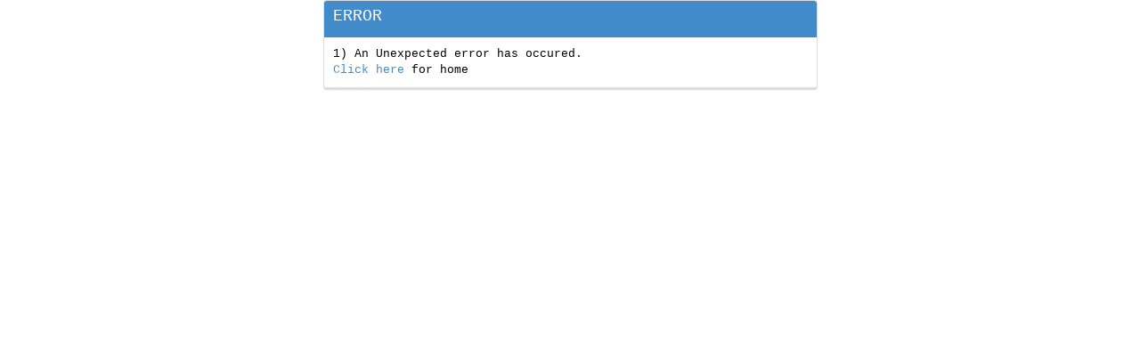

--- FILE ---
content_type: text/html;charset=UTF-8
request_url: https://unifiedportal-emp.epfindia.gov.in/epfo/error.jsp
body_size: 1851
content:
<!DOCTYPE html> 
<html lang="en">
    <head>
        <meta charset="utf-8">
        <meta http-equiv="X-UA-Compatible" content="IE=edge">
        <meta name="viewport" content="width=device-width, initial-scale=1">
        
        <title>ERROR</title>
        
           
           
        

        <link nonce="VJffYbCnsvr1ADyN" rel="stylesheet" href="https://unifiedportal-emp.epfindia.gov.in/epfo/bower_components/jquery-ui/themes/cupertino/jquery-ui.min.css">
        <link nonce="VJffYbCnsvr1ADyN" href="https://unifiedportal-emp.epfindia.gov.in/epfo/bower_components/bootstrap/dist/css/bootstrap.min.css" rel="stylesheet">
        <link nonce="VJffYbCnsvr1ADyN" href="https://unifiedportal-emp.epfindia.gov.in/epfo/bower_components/font-awesome/css/font-awesome.min.css" rel="stylesheet">    
        <link nonce="VJffYbCnsvr1ADyN" href="https://unifiedportal-emp.epfindia.gov.in/epfo/styles/blue-theme.css" rel="stylesheet">   
        <link nonce="VJffYbCnsvr1ADyN" href="https://unifiedportal-emp.epfindia.gov.in/epfo/styles/olre/default.css" rel="stylesheet">
    </head>
    <body class="olre-body">  
        
        <div class="container">
            <div class="row">
                <div class="col-sm-offset-3  col-sm-6 col-md-offset-3  col-md-6 col-lg-offset-3  col-lg-6">
                    <div class="panel panel-primary ">
                        <div class="panel-heading">
                            <h4 class="">ERROR</h4>
                        </div>
                        <div class="panel-body">
                            1) An Unexpected error has occured. <br> 
                            <a href="https://unifiedportal-emp.epfindia.gov.in/epfo/">Click here</a> for home
                        </div>
                    </div>
                </div>
            </div>
        </div>
    </body>
</html>


--- FILE ---
content_type: text/css
request_url: https://unifiedportal-emp.epfindia.gov.in/epfo/styles/blue-theme.css
body_size: 31419
content:
.animate-repeat {
  line-height: 40px;
  list-style: none;
  box-sizing: border-box;
}

.animate-repeat.ng-move,
.animate-repeat.ng-enter,
.animate-repeat.ng-leave {
  -webkit-transition: all linear 0.5s;
          transition: all linear 0.5s;
}

.animate-repeat.ng-leave.ng-leave-active,
.animate-repeat.ng-move,
.animate-repeat.ng-enter {
  max-height: 0;
  opacity: 0;
}

.animate-repeat.ng-leave,
.animate-repeat.ng-move.ng-move-active,
.animate-repeat.ng-enter.ng-enter-active {
  max-height: 40px;
  opacity: 1;
}

.animate-show {
  opacity: 1;
  -webkit-transition: all linear 0.5s;
     -moz-transition: all linear 0.5s;
      -ms-transition: all linear 0.5s;
       -o-transition: all linear 0.5s;
}

.animate-show.ng-hide-remove,
.animate-show.ng-hide-add.ng-hide-add-active {
  display: block !important;
}

.animate-show.ng-hide {
  opacity: 0;
}

.fadein,
.fadeout {
  -webkit-transition: all cubic-bezier(0.25, 0.46, 0.45, 0.94) 1.5s;
     -moz-transition: all cubic-bezier(0.25, 0.46, 0.45, 0.94) 1.5s;
       -o-transition: all cubic-bezier(0.25, 0.46, 0.45, 0.94) 1.5s;
          transition: all cubic-bezier(0.25, 0.46, 0.45, 0.94) 1.5s;
}

.fadein.ng-hide-remove,
.fadeout.ng-hide-add.ng-hide-add-active {
  display: block !important;
  opacity: 0;
}

.fadeout.ng-hide-add,
.fadein.ng-hide-remove.ng-hide-remove-active {
  display: block !important;
  opacity: 1;
}

/* when hiding the thing */

.my-anim.ng-hide-add {
  -webkit-animation: 0.5s lightSpeedOut ease;
          animation: 0.5s lightSpeedOut ease;
}

/* when showing the thing */

.my-anim.ng-hide-remove {
  -webkit-animation: 0.5s flipInX ease;
          animation: 0.5s flipInX ease;
}

/* ANIMATIONS (FROM ANIMATE.CSS) */

/* flip in */

@-webkit-keyframes flipInX {
  0% {
    opacity: 0;
    -webkit-transform: perspective(400px) rotate3d(1, 0, 0, 90deg);
            transform: perspective(400px) rotate3d(1, 0, 0, 90deg);
    -webkit-transition-timing-function: ease-in;
            transition-timing-function: ease-in;
  }
  40% {
    -webkit-transform: perspective(400px) rotate3d(1, 0, 0, -20deg);
            transform: perspective(400px) rotate3d(1, 0, 0, -20deg);
    -webkit-transition-timing-function: ease-in;
            transition-timing-function: ease-in;
  }
  60% {
    opacity: 1;
    -webkit-transform: perspective(400px) rotate3d(1, 0, 0, 10deg);
            transform: perspective(400px) rotate3d(1, 0, 0, 10deg);
  }
  80% {
    -webkit-transform: perspective(400px) rotate3d(1, 0, 0, -5deg);
            transform: perspective(400px) rotate3d(1, 0, 0, -5deg);
  }
  100% {
    -webkit-transform: perspective(400px);
            transform: perspective(400px);
  }
}

@keyframes flipInX {
  0% {
    opacity: 0;
    -webkit-transform: perspective(400px) rotate3d(1, 0, 0, 90deg);
        -ms-transform: perspective(400px) rotate3d(1, 0, 0, 90deg);
            transform: perspective(400px) rotate3d(1, 0, 0, 90deg);
    -webkit-transition-timing-function: ease-in;
            transition-timing-function: ease-in;
  }
  40% {
    -webkit-transform: perspective(400px) rotate3d(1, 0, 0, -20deg);
        -ms-transform: perspective(400px) rotate3d(1, 0, 0, -20deg);
            transform: perspective(400px) rotate3d(1, 0, 0, -20deg);
    -webkit-transition-timing-function: ease-in;
            transition-timing-function: ease-in;
  }
  60% {
    opacity: 1;
    -webkit-transform: perspective(400px) rotate3d(1, 0, 0, 10deg);
        -ms-transform: perspective(400px) rotate3d(1, 0, 0, 10deg);
            transform: perspective(400px) rotate3d(1, 0, 0, 10deg);
  }
  80% {
    -webkit-transform: perspective(400px) rotate3d(1, 0, 0, -5deg);
        -ms-transform: perspective(400px) rotate3d(1, 0, 0, -5deg);
            transform: perspective(400px) rotate3d(1, 0, 0, -5deg);
  }
  100% {
    -webkit-transform: perspective(400px);
        -ms-transform: perspective(400px);
            transform: perspective(400px);
  }
}

/* light speed out */

@-webkit-keyframes lightSpeedOut {
  0% {
    opacity: 1;
  }
  100% {
    opacity: 0;
    -webkit-transform: translate3d(100%, 0, 0) skewX(30deg);
            transform: translate3d(100%, 0, 0) skewX(30deg);
  }
}

@keyframes lightSpeedOut {
  0% {
    opacity: 1;
  }
  100% {
    opacity: 0;
    -webkit-transform: translate3d(100%, 0, 0) skewX(30deg);
        -ms-transform: translate3d(100%, 0, 0) skewX(30deg);
            transform: translate3d(100%, 0, 0) skewX(30deg);
  }
}

.base-mixin-link {
  color: #000000;
}

.base-mixin-link-no-decoration {
  color: #000000;
  text-decoration: none;
}

.base-mixin-link-no-decoration-hover {
  color: #438eb9;
  text-decoration: none;
  opacity: 1;
}

html {
  position: relative;
  height: auto;
  min-height: 100%;
}

body {
  padding: 0;
  margin-bottom: 35px;
  overflow-x: hidden;
  font-family: 'verdana', 'sans-serif', Menlo, Consolas, "Courier New", monospace;
  font-size: 13px;
  color: #000000;
  background-color: #ffffff;
}

/* title css starts */

.mis-header {
  position: fixed;
  z-index: 400;
  width: 100%;
}

.mis-title {
  height: 50px;
  padding-right: 5px;
  color: #3a87ad;
  background: -webkit-gradient(linear, left top, left bottom, from(#3599dd), to(#aed6f1));
  background: -webkit-linear-gradient(top, #3599dd, #aed6f1);
  background: -moz-linear-gradient(top, #3599dd, #aed6f1);
  background: -ms-linear-gradient(top, #3599dd, #aed6f1);
  background: -o-linear-gradient(top, #3599dd, #aed6f1);
  background-color: #3599dd;
}

.mis-title h3 {
  margin: 0;
}

/* title css ends here */

/*	Navbar css starts here*/

.navbar {
  margin-bottom: 0;
  min-height: 30px;
  margin-bottom: 0;
  background-color: #ffffff;
}

.navbar-brand {
  height: 30px;
}

.navbar .nav > li > a,
.navbar .navbar-header > a {
  padding: 5px;
  padding-right: 15px;
  font-size: 13px;
  font-weight: 300;
  color: #777777;
  border-right: 1px solid #e7e7e7;
}

.navbar .nav li a i {
  padding-right: 5px;
  color: #3599dd;
}

.navbar .nav li a i.fa-chevron-down {
  font-size: 10px;
}

.navbar .nav li a:hover {
  color: #ffffff;
  background-color: #3599dd;
  -webkit-transition: all 1.1s;
     -moz-transition: all  1.1s;
       -o-transition: all  1.1s;
          transition: all 1.1s;
}

ul.dropdown-menu li a:hover {
  padding-left: 28px;
}

.navbar .nav.vertical-nav li a:hover {
  padding-left: 13px;
}

.navbar .nav li a:hover i {
  color: #ffffff;
}

.navbar-default .navbar-nav > .active > a,
.navbar-default .navbar-nav > .active > a:hover,
.navbar-default .navbar-nav > .active > a:focus {
  color: #FFFFFF;
  background-color: #3599dd;
}

.navbar-default .navbar-nav > .active > a,
.navbar-default .navbar-nav > .active > a:hover,
.navbar-default .navbar-nav > .active > a i {
  color: #ffffff;
}

.navbar-default .navbar-nav > .open > a,
.navbar-default .navbar-nav > .open > a:hover,
.navbar-default .navbar-nav > .open > a:focus {
  color: #ffffff;
  background-color: #3599dd;
}

.navbar-default .navbar-nav > .open > a,
.navbar-default .navbar-nav > .open > a:hover,
.navbar-default .navbar-nav > .open > a i {
  color: #ffffff;
}

.nav > li.dropdown-wide {
  position: static;
}

.nav > li ul.dropdown-menu {
  border-bottom: 5px solid #3599dd;
}

.nav > li.dropdown-wide ul.dropdown-menu {
  top: 30px;
  right: 15px;
  left: 15px;
}

.content {
  padding: 20px;
}

/*******************Navbar css ends here******************************/

/******************Footer css starts here*********************/

.footer {
  position: absolute;
  bottom: -35px;
  width: 100%;
  height: 35px;
  padding: 5px;
  background-color: #f5f5f5;
}

.footer.container-fluid p {
  text-align: center;
}

/******************Footer css ends here*********************/

/******************location bar css starts here*********************/

.location-time-details {
  padding: 5px;
  background-color: #ffffff;
  border-bottom: 1px solid #e7e7e7;
}

.location-time-details .breadcrumb {
  display: inline-block;
  padding: 0;
  margin-bottom: 0;
  background: none;
}

.location-time-details .breadcrumb li a {
  text-decoration: none;
}

/******************location bar css ends here*********************/

@media screen {
  .mis-body {
    padding: 5px;
    padding-top: 80px;
  }
}

@media handheld {
  .mis-body {
    padding: 5px;
    padding-top: 705px;
  }
}

/******* table CSS starts Here***************/

.table td.currency,
.table-striped td.currency,
.table th.currency,
.table-striped th.currency {
  text-align: right;
}

.table-th-centred th {
  text-align: center;
}

/******* table CSS ends Here***************/

.mis-themes-menu div.theme-blue {
  width: 60px;
  height: 40px;
  margin-bottom: 5px;
  margin-left: 25px;
  cursor: pointer;
  background-image: url('../images/themes/blue/theme-icon.jpg');
  border: 1px solid #438eb9;
}

.mis-themes-menu div.theme-green {
  width: 60px;
  height: 40px;
  margin-bottom: 5px;
  cursor: pointer;
  background-image: url('../images/themes/green/theme-icon.jpg');
  border: 1px solid #438eb9;
}

.mis-themes-menu div.theme-water {
  width: 60px;
  height: 40px;
  margin-bottom: 5px;
  margin-left: 25px;
  cursor: pointer;
  background-image: url('../images/themes/water/theme-icon.jpg');
  border: 1px solid #438eb9;
}

.hidden {
  display: none;
}

.maximizable-box-modal .modal-body {
  padding: 0;
}

.font-size-selection {
  cursor: pointer;
}

.horizontal-scroll {
  overflow-x: scroll;
}

.vertical-scroll {
  overflow-y: scroll;
}

/******* tab like CSS starts Here***************/

ul#tabMenu {
  height: 2em;
  padding: 0;
  margin: 0;
  list-style: none;
}

ul#tabMenu li {
  float: left;
  padding-left: 10px;
  margin: 0 1px 0 0;
  background: #bbddff url('../images/tabs/tabs.gif');
}

ul#tabMenu a {
  display: block;
  float: left;
  height: 2em;
  padding-right: 40px;
  line-height: 2em;
  color: #141427;
  text-decoration: none;
  background: url('../images/tabs/tabs.gif') 100% 0;
}

ul#tabMenu li.current {
  background-color: #48f;
  background-position: 0 -60px;
}

ul#tabMenu li.current a {
  font-weight: bold;
  color: #fff;
  background-position: 100% -60px;
}

/**** tab like css ends here ***/

sub,
sup {
  position: relative;
  font-size: 75%;
  line-height: 0;
  color: mediumslateblue;
  vertical-align: baseline;
}

sup {
  /* Move the superscripted text up */

  top: -0.5em;
}

sub {
  /* Move the subscripted text down, but only
     half as far down as the superscript moved up */

  bottom: -0.25em;
}

.thumbnail.active {
  background-color: #3599dd;
}

.modal-lg {
  width: 1200px;
}

.angular-google-map-container {
  height: 500px;
}

li.theme.theme-red a:hover {
  background-color: #9e2a23;
}

li.theme.theme-green a:hover {
  background-color: #16a085;
}

li.theme.theme-yellow a:hover {
  background-color: #f2aa0f;
}

li.theme.theme-blue a:hover {
  background-color: #3599dd;
}

li.theme.theme-pink a:hover {
  background-color: #875858;
}

li.theme.theme-white a:hover {
  background-color: #f2f2f2;
}

#back-to-top {
  position: fixed;
  right: 10px;
  bottom: 0;
  z-index: 1001;
  display: block;
  width: 45px;
  height: 45px;
  font-size: 16px;
  line-height: 45px;
  text-align: center;
  cursor: pointer;
  background: #222;
  background: rgba(0, 0, 0, 0.75);
  border-top-right-radius: 3px;
  border-bottom-right-radius: 3px;
  border-bottom-left-radius: 3px;
  border-top-left-radius: 3px;
  transition: background 0.25s linear;
}

#back-to-top:hover {
  background: #3599dd;
  transition: background 0.25s linear;
}

#back-to-top i {
  color: #fff;
}

p.text-muted a {
  text-decoration: none;
}

p.text-muted a:hover {
  transition: font-weight 0.25s;
}

.angular-google-map-container {
  height: 400px;
}

.base-mixin-link {
  color: #000000;
}

.base-mixin-link-no-decoration {
  color: #000000;
  text-decoration: none;
}

.base-mixin-link-no-decoration-hover {
  color: #438eb9;
  text-decoration: none;
  opacity: 1;
}

div.filter-page-1 
{
	padding: 5px;
	margin-bottom:35px;
}

div.filter-page-1   i.toggle-list
{
	font-size: 16px;
}

div.filter-page-1   .sidebar
{
	padding-right: 5px;
	display:block;
	border: 1px solid teal;
} 

div.filter-page-1  .sidebar.mini
{
	display:none;
	width: 0px; 
} 

div.filter-page-1  .content
{
	margin-left: 0px;
}


.base-mixin-link {
  color: #000000;
}

.base-mixin-link-no-decoration {
  color: #000000;
  text-decoration: none;
}

.base-mixin-link-no-decoration-hover {
  color: #438eb9;
  text-decoration: none;
  opacity: 1;
}

.filter-box .panel-body {
  padding: 5px;
  font-size: 0.95em;
}

.filter-box .panel-body form label,
.filter-box .panel-body label {
  display: block;
}

.filter-box .panel-body .table-responsive {
  max-height: 100px;
}

.filter-box .panel-body .search-text {
  width: 100px;
  height: 20px;
  padding: 0;
  margin: 2px;
}

.filter-admin .details {
  max-height: 150px;
  overflow-y: auto;
}



.base-mixin-link {
  color: #000000;
}

.base-mixin-link-no-decoration {
  color: #000000;
  text-decoration: none;
}

.base-mixin-link-no-decoration-hover {
  color: #438eb9;
  text-decoration: none;
  opacity: 1;
}

.mis-body .layout-manager .btn-group .btn {
  margin-right: 5px;
}

.mis-body .layout-manager > .row {
  margin-bottom: 5px;
}

.mis-body .layout-manager .row .dashed {
  padding-top: 5px;
  padding-bottom: 5px;
  border: 1px dashed #808080;
}

.mis-body .layout-manager .row .dashed-cell {
  padding: 5px;
  border: 1px dashed #808080;
}

.mis-body .layout-manager .report-section {
  position: absolute;
  z-index: 1001;
  width: 40%;
  opacity: 0.95;
}

.mis-body .layout-manager .report-section label {
  display: block;
}

.mis-body .layout-manager .layout-section .col-lg-2 {
  padding-top: 5px;
  padding-bottom: 5px;
  background-color: #000000;
}

.mis-body .layout-manager .layout-section .dashed-cell {
  height: 35px;
  cursor: pointer;
  background-color: #ffffff;
  border: 1px dashed #808080;
}



/*ON MOUSE OVER Show dropdown*/

.dropdown-hoverable:hover .dropdown-menu {
  display: block;
}

.panel .table-responsive {
  overflow: auto;
}

/*dropdown-submenu*/

.dropdown-submenu {
  position: relative;
}

.dropdown-submenu > .dropdown-menu {
  top: 0;
  left: 100%;
  margin-top: -6px;
  margin-left: -1px;
  -webkit-border-radius: 0 6px 6px 6px;
     -moz-border-radius: 0 6px 6px 6px;
          border-radius: 0 6px 6px 6px;
}

/*.dropdown-submenu:hover>.dropdown-menu{display:block;}*/

.dropdown-submenu > a:after {
  display: block;
  float: right;
  width: 0;
  height: 0;
  margin-top: 5px;
  margin-right: -10px;
  border-color: transparent;
  border-left-color: #cccccc;
  border-style: solid;
  border-width: 5px 0 5px 5px;
  content: " ";
}

.dropdown-submenu:hover > a:after {
  border-left-color: #ffffff;
}

.dropdown-submenu.pull-left {
  float: none;
}

.dropdown-submenu.pull-left > .dropdown-menu {
  left: -100%;
  margin-left: 10px;
  -webkit-border-radius: 6px 0 6px 6px;
     -moz-border-radius: 6px 0 6px 6px;
          border-radius: 6px 0 6px 6px;
}

.base-mixin-link {
  color: #000000;
}

.base-mixin-link-no-decoration {
  color: #000000;
  text-decoration: none;
}

.base-mixin-link-no-decoration-hover {
  color: #438eb9;
  text-decoration: none;
  opacity: 1;
}

/*Panel bootstrap custom classes starts here*/

.panel-primary {
  border-color: #ddd ;
  /*@base-theme-color-start;*/

  border-bottom-width: 3px;
}

.panel-as-tile {
  border: none;
}

.panel-as-tile.transparent-black {
  background-color: rgba(0, 0, 0, 0.3);
}

.panel-as-tile.transparent-white {
  background-color: rgba(255, 255, 255, 0.15);
}

.panel-as-tile .panel-heading {
  padding-left: 15px;
  color: #fafafa;
  background-color: transparent;
  border: none ;
}

.panel-as-tile .panel-body {
  color: #fafafa;
}

.panel.panel-with-theme {
  border-color: #3599dd;
}

.panel-with-theme .panel-heading {
  color: #ffffff;
  background: -webkit-gradient(linear, left top, left bottom, from(#3599dd), to(#aed6f1));
  background: -webkit-linear-gradient(top, #3599dd, #aed6f1);
  background: -moz-linear-gradient(top, #3599dd, #aed6f1);
  background: -ms-linear-gradient(top, #3599dd, #aed6f1);
  background: -o-linear-gradient(top, #3599dd, #aed6f1);
  background-color: #3599dd;
  border-color: #3599dd;
}

.p-0 {
  padding: 0;
  padding-left: 5px;
}

.p-5 {
  padding: 5px;
}

.panel.panel-as-tile .panel-heading .panel-title {
  display: inline-block;
  font-size: 14px;
  font-weight: bold;
}

.panel .panel-heading .panel-title {
  display: inline-block;
  font-size: 12px;
  font-weight: bold;
}

.panel .panel-heading .panel-icons {
  float: right !important;
}

.panel .panel-heading .panel-icons a {
  float: left;
  width: 5px;
  height: 20px;
  margin: 0 2px;
  margin-top: 1px;
  clear: none;
}

.panel .panel-heading.p-0 .panel-icons a {
  float: left;
  width: 5px;
  height: 18px;
  margin: 0 2px;
  margin-top: 1px;
  clear: none;
}

.panel .panel-heading .btn-round {
  padding-top: 4px;
  font-size: 12px;
  -webkit-border-radius: 40px;
     -moz-border-radius: 40px;
          border-radius: 40px;
}

.panel .panel-heading.p-0 .btn-round {
  padding-top: 2px;
  font-size: 12px;
  -webkit-border-radius: 30px;
     -moz-border-radius: 30px;
          border-radius: 30px;
}

.panel .panel-heading .panel-icons a.btn-default {
  color: #333;
  background-color: #fff;
  border-color: #ccc;
}

.panel .panel-heading .panel-icons a.btn-default:hover {
  color: #333;
  background-color: #e6e6e6;
  border-color: #adadad;
  -webkit-transition: all 0.7s;
     -moz-transition: all 0.7s;
      -ms-transition: all 0.7s;
       -o-transition: all 0.7s;
}

.panel .panel-heading .panel-icons a i {
  position: relative;
  top: -1px;
  margin-left: -6px;
}

.panel .panel-heading .panel-icons a i.fa {
  position: relative;
  top: -3px;
  margin-left: -6px;
}

/*Panel bootstrap custom classes ends here*/

.top-block {
  position: relative;
  display: block;
  padding: 5px;
  margin-bottom: 10px;
  font-size: 14px;
  font-weight: bold;
  line-height: 22px;
  color: white;
  text-align: center;
  text-decoration: none;
  text-shadow: 0 0 1px #aed6f1;
  background: -webkit-gradient(linear, left top, left bottom, from(#3599dd), to(#ffffff));
  background: -webkit-linear-gradient(top, #3599dd, #ffffff);
  background: -moz-linear-gradient(top, #3599dd, #ffffff);
  background: -ms-linear-gradient(top, #3599dd, #ffffff);
  background: -o-linear-gradient(top, #3599dd, #ffffff);
  background-color: #3599dd;
  border-radius: 20px;
  -webkit-box-shadow: inset 0 0 0 1px #3599dd;
     -moz-box-shadow: inset 0 0 0 1px #3599dd;
          box-shadow: inset 0 0 0 1px #3599dd;
}

a.top-block:hover {
  color: black;
  text-decoration: none;
}

.top-block i {
  font-size: 25px;
}

.notification {
  background: -webkit-gradient(linear, left top, left bottom, from(#3599dd), to(#aed6f1));
  background: -webkit-linear-gradient(top, #3599dd, #aed6f1);
  background: -moz-linear-gradient(top, #3599dd, #aed6f1);
  background: -ms-linear-gradient(top, #3599dd, #aed6f1);
  background: -o-linear-gradient(top, #3599dd, #aed6f1);
  background-color: #3599dd;
  border-color: #3599dd;
}

.notification {
  position: absolute;
  top: -10px;
  right: -5px;
  display: block;
  height: 16px;
  padding: 0 5px;
  font-family: Arial, sans-serif;
  line-height: 16px;
  color: white !important;
  text-shadow: 0 1px rgba(0, 0, 0, 0.25);
  border-style: solid;
  border-width: 1px;
  -webkit-border-radius: 10px;
     -moz-border-radius: 10px;
          border-radius: 10px;
  -webkit-box-shadow: 0 1px 1px rgba(0, 0, 0, 0.08), inset 0 1px rgba(255, 255, 255, 0.3);
     -moz-box-shadow: 0 1px 1px rgba(0, 0, 0, 0.08), inset 0 1px rgba(255, 255, 255, 0.3);
          box-shadow: 0 1px 1px rgba(0, 0, 0, 0.08), inset 0 1px rgba(255, 255, 255, 0.3);
}

.tab-content.tab-bordered {
  padding: 5px;
  border: 1px solid #ddd;
  border-top: none;
}

.nav-tabs.size-sm li a {
  padding-top: 5px;
  padding-right: 10px;
  padding-bottom: 5px;
  padding-left: 10px;
  margin-right: 1px;
  font-weight: bold;
  color: #fff;
  background: -webkit-gradient(linear, left top, left bottom, from(#3599dd), to(#aed6f1));
  background: -webkit-linear-gradient(top, #3599dd, #aed6f1);
  background: -moz-linear-gradient(top, #3599dd, #aed6f1);
  background: -ms-linear-gradient(top, #3599dd, #aed6f1);
  background: -o-linear-gradient(top, #3599dd, #aed6f1);
  background-color: #3599dd;
}

.nav-tabs.size-sm > li.active > a,
.nav-tabs.size-sm > li.active > a:hover,
.nav-tabs.size-sm > li.active > a:focus {
  font-weight: bold;
  color: #3599dd;
  cursor: default;
  background: none;
  background-color: #fff;
  border: 1px solid #ddd;
  border-bottom-color: transparent;
}

.nav-pills.size-sm {
  border-bottom: 1px solid #3599dd;
}

.nav-pills.size-sm li a {
  padding-top: 5px;
  padding-right: 10px;
  padding-bottom: 5px;
  padding-left: 10px;
  font-weight: bold;
  color: #fff;
  background: -webkit-gradient(linear, left top, left bottom, from(#3599dd), to(#3599dd));
  background: -webkit-linear-gradient(top, #3599dd, #3599dd);
  background: -moz-linear-gradient(top, #3599dd, #3599dd);
  background: -ms-linear-gradient(top, #3599dd, #3599dd);
  background: -o-linear-gradient(top, #3599dd, #3599dd);
  background-color: #3599dd;
}

.nav-pills.nav-wizard > li {
  position: relative;
  overflow: visible;
  border-right: 10px solid #fff;
  border-left: 10px solid #fff;
}

.nav-pills.nav-wizard > li:first-child {
  border-left: 0;
}

.nav-pills.nav-wizard > li:first-child a {
  border-radius: 5px 0 0 5px;
}

.nav-pills.nav-wizard > li:last-child {
  border-right: 0;
}

.nav-pills.nav-wizard > li:last-child a {
  border-radius: 0 5px 5px 0;
}

.nav-pills.nav-wizard > li a {
  background-color: #eee;
  border-radius: 0;
}

.nav-pills.nav-wizard > li .nav-arrow {
  position: absolute;
  top: 0;
  right: -14px;
  z-index: 150;
  width: 0;
  height: 0;
  border-color: transparent transparent transparent #3599dd;
  border-style: solid;
  border-width: 14px 0 14px 14px;
}

.nav-pills.nav-wizard > li .nav-wedge {
  position: absolute;
  top: 0;
  left: -14px;
  z-index: 150;
  width: 0;
  height: 0;
  border-color: #3599dd #3599dd #3599dd transparent;
  border-style: solid;
  border-width: 14px 0 14px 14px;
}

.nav-pills.nav-wizard > li:hover .nav-arrow {
  border-color: transparent transparent transparent #aed6f1;
}

.nav-pills.nav-wizard > li:hover .nav-wedge {
  border-color: #aed6f1 #aed6f1 #aed6f1 transparent;
}

.nav-pills.nav-wizard > li:hover a {
  color: #3599dd;
  background: none;
  background-color: #aed6f1;
}

.nav-pills.nav-wizard > li.active .nav-arrow {
  border-color: transparent transparent transparent #aed6f1;
}

.nav-pills.nav-wizard > li.active .nav-wedge {
  border-color: #aed6f1 #aed6f1 #aed6f1 transparent;
}

.nav-pills.nav-wizard > li.active a {
  color: #3599dd;
  background: none;
  background-color: #aed6f1;
}

.alert.alert-label {
  display: inline-block;
  padding: 5px;
  margin-bottom: 5px;
  font-size: 0.85em;
}

.alert.alert-label .dismissible-text {
  font-size: 0.85em;
}

.alert.alert-label .dismissible-text:hover {
  font-size: 0.85em;
  text-decoration: line-through;
}

.alert.alert-label .close {
  font-size: 11px;
}



.base-mixin-link {
  color: #000000;
}

.base-mixin-link-no-decoration {
  color: #000000;
  text-decoration: none;
}

.base-mixin-link-no-decoration-hover {
  color: #438eb9;
  text-decoration: none;
  opacity: 1;
}

.base-mixin-link {
  color: #000000;
}

.base-mixin-link-no-decoration {
  color: #000000;
  text-decoration: none;
}

.base-mixin-link-no-decoration-hover {
  color: #438eb9;
  text-decoration: none;
  opacity: 1;
}

.chart-type-box-modal .modal-dialog {
  width: 90%;
}

.usage-report .navbar {
  margin-bottom: 5px;
}

.usage-report .navbar .nav > li > a {
  padding-top: 5px;
  padding-bottom: 5px;
  color: #000000;
  cursor: pointer;
}

.usage-report .navbar .nav > li > a:hover {
  color: #438eb9;
}

.usage-report .chart-type-box-modal .chart-type {
  min-width: 100px;
  min-height: 80px;
  padding: 0;
  font-size: 0.85em;
  font-weight: bold;
  color: #ffffff;
  cursor: pointer;
  background-color: #5aa4c8;
  border: 2px solid #ffffff;
}

.usage-report .chart-type-box-modal .chart-type span {
  display: block;
  color: #ffffff;
}

.usage-report .fa-icon-chart-bar {
  width: 27px;
  height: 24px;
  padding: 0;
  margin-top: 18.666666666666668px;
  margin-right: 34.5px;
  margin-left: 34.5px;
  background-image: url('../images/charts/barchart-icon-button.png');
}

.usage-report .fa-icon-chart-line {
  width: 27px;
  height: 24px;
  padding: 0;
  margin-top: 18.666666666666668px;
  margin-right: 34.5px;
  margin-left: 34.5px;
  background-image: url('../images/charts/linechart-button.png');
}

.usage-report .fa-icon-chart-area {
  width: 27px;
  height: 24px;
  padding: 0;
  margin-top: 18.666666666666668px;
  margin-right: 34.5px;
  margin-left: 34.5px;
  background-image: url('../images/charts/areachart-button.png');
}

.usage-report .fa-icon-chart-pie {
  width: 27px;
  height: 24px;
  padding: 0;
  margin-top: 18.666666666666668px;
  margin-right: 34.5px;
  margin-left: 34.5px;
  background-image: url('../images/charts/piechart-button.png');
}

.usage-report .col-lg-0 {
  display: none;
}

.usage-report .panel-maximized-modal .panel {
  margin-bottom: 0;
}

.usage-report .panel-maximized-modal .modal-dialog {
  width: 100%;
}

.usage-report .panel-maximized-modal .modal-content .panel .table-responsive {
  height: 800px;
  overflow: auto;
}

.usage-report select.size-150 {
  width: 150px;
  height: 22px;
  padding-top: 2px;
  padding-bottom: 2px;
  font-size: 0.9em;
}

.usage-report select.size-100 {
  width: 100px;
  height: 22px;
  padding-top: 2px;
  padding-bottom: 2px;
  font-size: 0.9em;
}

.usage-report select.size-200 {
  width: 200px;
  height: 22px;
  padding-top: 2px;
  padding-bottom: 2px;
  font-size: 0.9em;
}

.usage-report .filter-box {
  font-size: 0.9em;
}

.usage-report .filter-box .search-text {
  width: 100px;
  height: 20px;
  padding: 0;
  margin: 2px;
}

.usage-report .filter-admin,
.filter-geographical,
.filter-head,
.filter-work {
  border-bottom: 1px solid black;
}

.usage-report .filter-box .box-content .filter-admin .row.details,
.usage-report .filter-box .box-content .filter-geographical .row.details,
.usage-report .filter-box .box-content .filter-head .row.details,
.usage-report .filter-box .box-content .filter-work .row.details {
  padding-left: 5px;
}

.base-mixin-link {
  color: #000000;
}

.base-mixin-link-no-decoration {
  color: #000000;
  text-decoration: none;
}

.base-mixin-link-no-decoration-hover {
  color: #438eb9;
  text-decoration: none;
  opacity: 1;
}

@media screen {
	  .login-title {
	  height: auto;
	  padding-top: 15px;
	  padding-right: 15px;
	  padding-bottom: 15px;
	  padding-left: 15px;
	  color: #fff;
	  background-color: #438eb9;
	  border-bottom: 5px solid  #ffb752;
	}
	
	.login-title img {
	  height: 50px;
	  padding-right: 50px;
	  margin-top: 10px;
	}
	
	.login-title h1 {
	  margin-top: 10px;
	  font: normal 30px Georgia, 'Times New Roman', Times, serif;
	  font-weight: bold;
	  text-transform: uppercase;
	  vertical-align: middle;
	}
	
	.login-title h2,
	.login-title h3,
	.login-titleh4,
	.login-title h5 .login-title h6 {
	  margin-top: 10px;
	}

}

@media handheld {
  .login-title {
	  height: 125px;
	  padding-top: 15px;
	  padding-right: 15px;
	  padding-bottom: 15px;
	  padding-left: 15px;
	  color: #fff;
	  background-color: #438eb9;
	  border-bottom: 5px solid  #ffb752;
	}
	
	.login-title img {
	  height: 75px;
	  padding-right: 50px;
	  margin-top: 10px;
	}
	
	.login-title h1 {
	  margin-top: 10px;
	  font: normal 44px Georgia, 'Times New Roman', Times, serif;
	  font-weight: bold;
	  text-transform: uppercase;
	  vertical-align: middle;
	}
	
	.login-title h2,
	.login-title h3,
	.login-titleh4,
	.login-title h5 .login-title h6 {
	  margin-top: 10px;
	}

}


.login-body {
  width: 100%;
  height: 100%;
  background: -webkit-gradient(linear, left top, left bottom, from(#438eb9), to(#ffffff));
  background: -webkit-linear-gradient(top, #438eb9, #ffffff);
  background: -moz-linear-gradient(top, #438eb9, #ffffff);
  background: -ms-linear-gradient(top, #438eb9, #ffffff);
  background: -o-linear-gradient(top, #438eb9, #ffffff);
  background-color: #438eb9;
  background-size: cover;
}

.form-signin {
  max-width: 450px;
  margin: 0px auto;
  background: #fff;
  -webkit-border-radius: 5px;
          border-radius: 5px;
}

.form-signin .form-signin-heading {
  position: relative;
  padding: 0 0px;
  margin: 0;
  color: #fff;
  text-align: center;
}

.login-wrap {
  padding-right: 40px;
}

.login-wrap label i {
  position: relative;
  padding-right: 5px;
  font-size: 20px;
}

.sign-title {
  position: absolute;
  top: -60px;
  left: 0;
  width: 100%;
  font-size: 24px;
  color: #ffb752;
  text-align: center;
  text-transform: uppercase;
}

.app-details {
  padding: 2px;
  background-color: #ffb752 ;
  -webkit-border-top-right-radius: 5px;
          border-top-right-radius: 5px;
  -webkit-border-top-left-radius: 5px;
          border-top-left-radius: 5px;
}

.app-details h1 {
  color: #438eb9;
}

.form-signin .form-control {
  position: relative;
  width: 100%;
  height: auto;
  padding: 5px;
  font-size: 16px;
  -webkit-box-sizing: border-box;
     -moz-box-sizing: border-box;
          box-sizing: border-box;
}

.form-signin input[type="text"],
.form-signin input[type="password"] {
  font-size: 12px;
  background: #eaeaec;
  border: 1px solid #eaeaec;
  -webkit-border-radius: 5px;
          border-radius: 5px;
  box-shadow: none;
}

.form-signin .btn-login:hover {
  color: #438eb9;
  background: #ddd;
  -webkit-transition: all 0.3s;
     -moz-transition: all 0.3s;
          transition: all 0.3s;
}

.form-signin .btn-login {
  padding: 2px;
  //margin: 5px 0 10px;
  font-family: 'Open Sans', sans-serif;
  font-size: 14px;
  font-weight: normal;
  //font-weight: bold;
  color: #fff;
  //text-transform: uppercase;
  background: #438eb9;
  -webkit-transition: all 0.3s;
     -moz-transition: all 0.3s;
          transition: all 0.3s;
}

.form-signin .btn-reset:hover {
  color: #438eb9;
  background: #ddd;
  -webkit-transition: all 0.3s;
     -moz-transition: all 0.3s;
          transition: all 0.3s;
}

.form-signin .btn-reset {
  padding: 2px;
  //margin: 5px 0 10px;
  font-family: 'Open Sans', sans-serif;
  font-size: 14px;
  font-weight: normal;
  //font-weight: bold;
  color: #fff;
  //text-transform: uppercase;
  background: #438eb9;
  -webkit-transition: all 0.3s;
     -moz-transition: all 0.3s;
          transition: all 0.3s;
}

.form-signin .login-footer {
  position: absolute;
  position: relative;
  bottom: -50px;
  left: 0;
  width: 100%;
  font-family: 'Open Sans', sans-serif;
  font-weight: normal;
  color: #438eb9;
  text-align: center;
}

.form-signin a {
  text-decoration: none;
}

.form-signin a:focus,
a:active,
a:hover {
  color: #353F4F;
  outline: none;
  -webkit-transition: all 0.3s;
     -moz-transition: all 0.3s;
          transition: all 0.3s;
}

.form-signin a,
.form-signin a:hover {
  color: #438eb9;
}

.form-signin a:hover {
  text-decoration: underline;
}

.form-signin .alert {
  margin-bottom: 5px;
  margin-left: 30px;
}
.ui-jqgrid-hdiv{
    height:30px;
}
.grid-col{
    padding-left: 5px;
}
.ui-icon-circlesmall-plus {
    background-position: 0 -191px;
}
.alert
{ 
    padding: 2px; 
}

--- FILE ---
content_type: text/css
request_url: https://unifiedportal-emp.epfindia.gov.in/epfo/styles/olre/default.css
body_size: 9350
content:
/*
To change this license header, choose License Headers in Project Properties.
To change this template file, choose Tools | Templates
and open the template in the editor.
*/
/* 
    Created on : May 29, 2015, 9:27:01 AM
    Author     : devendray
*/
    
/*Panel bootstrap custom classes starts here*/

.olre-body .card-primary {
  border-color: #ddd ;
  /*@base-theme-color-start;*/

  border-bottom-width: 3px;
}

.olre-body .panel-as-tile {
  border: none;
}

.olre-body .panel-as-tile.transparent-black {
  background-color: rgba(0, 0, 0, 0.3);
}

.olre-body .panel-as-tile.transparent-white {
  background-color: rgba(255, 255, 255, 0.15);
}

.panel-as-tile .card-heading {
  padding-left: 15px;
  color: #fafafa;
  background-color: transparent;
  border: none ;
}

.olre-body .panel-as-tile .card-body {
  color: #fafafa;
}

.olre-body .card.panel-with-theme {
  border-color: #3599dd;
}

.olre-body .panel-with-theme .card-heading {
  color: #ffffff;
  background: -webkit-gradient(linear, left top, left bottom, from(#3599dd), to(#aed6f1));
  background: -webkit-linear-gradient(top, #3599dd, #aed6f1);
  background: -moz-linear-gradient(top, #3599dd, #aed6f1);
  background: -ms-linear-gradient(top, #3599dd, #aed6f1);
  background: -o-linear-gradient(top, #3599dd, #aed6f1);
  background-color: #3599dd;
  border-color: #3599dd;
}

.olre-body .p-0 {
  padding: 0;
  padding-left: 5px;
}

.olre-body .p-5 {
  padding: 5px;
}

.olre-body .card.panel-as-tile .card-heading .card-title {
  display: inline-block;
  font-size: 14px;
  font-weight: bold;
}

.olre-body .card .card-heading .card-title {
  display: inline-block;
  
  font-weight: bold;
}

.olre-body .card .card-heading .card-icons {
  float: right !important;
}

.olre-body .card .card-heading .card-icons a {
  float: left;
  width: 5px;
  height: 20px;
  margin: 0 2px;
  margin-top: 1px;
  clear: none;
}

.olre-body .card .card-heading.p-0 .card-icons a {
  float: left;
  width: 5px;
  height: 18px;
  margin: 0 2px;
  margin-top: 1px;
  clear: none;
}

.olre-body .card .card-heading .btn-round {
  padding-top: 4px;
  font-size: 12px;
  -webkit-border-radius: 40px;
     -moz-border-radius: 40px;
          border-radius: 40px;
}

.olre-body .card .card-heading.p-0 .btn-round {
  padding-top: 2px;
  font-size: 12px;
  -webkit-border-radius: 30px;
     -moz-border-radius: 30px;
          border-radius: 30px;
}

.olre-body .card .card-heading .card-icons a.btn-default {
  color: #333;
  background-color: #fff;
  border-color: #ccc;
}

.olre-body .card .card-heading .card-icons a.btn-default:hover {
  color: #333;
  background-color: #e6e6e6;
  border-color: #adadad;
  -webkit-transition: all 0.7s;
     -moz-transition: all 0.7s;
      -ms-transition: all 0.7s;
       -o-transition: all 0.7s;
}

.olre-body .card .card-heading .card-icons a i {
  position: relative;
  top: -1px;
  margin-left: -6px;
}

 .olre-body  .panel .card-heading .card-icons a i.fa {
  position: relative;
  top: -3px;
  margin-left: -6px;
}
    
    .card-heading a
    {
      cursor: pointer;          
    }
    .olre-application-title {
        color:#e17009;
        text-align: center;
        font-weight: 700;
    }
    
    .mandatory {
        color: red;
        font-weight: 500;
    }
    
    .footer {
        position: absolute;
        position: relative;
        left: 0;
        width: 100%;
        /*font-family: 'Open Sans', sans-serif;*/
        font-weight: normal;
        color: #f5f5f5;
        text-align: center;
        background-color: #41659f;
        height: 80px;
        margin-top:-20px;
        font-weight:600;
    }
    
    #footer-logo{
        height:25px;
        width:40px;
    }

    #footer-logo-div{
        margin-top:20px;
    }
    .olre-body .control-label {
        font-size: 12px;
        padding-top: 0px;
        font-weight: 500;
    }

    .olre-body .table>thead>tr>th {
        vertical-align: top;
        font-size: 12px;
    }

    .olre-body .form-control {
        display: block;
        width: 100%;
        height: 24px;
        padding: 2px 6px;
        font-size: 12px;
        line-height: 1;
    }

/*    .olre-body  .input-group-addon {
        padding-top: 3px;
        padding-bottom: 3px;
    }*/
.input-group-addon{
    padding: 0px 12px;
}

    .olre-body .alert { 
        text-align: center;
        padding: 2px; 
        font-size: 14px;
        margin-left:-5px;
    }
    
    .olre-body .alert-form-validations { 
       text-align: left; 
    }

    .olre-body .popover {
        width:300px;
        height:auto;  
    }
          
    .olre-body .error {
        border: 1px solid red;
        /*border-color: #843534;*/
  -webkit-box-shadow: inset 0 1px 1px rgba(0, 0, 0, 0.075), 0 0 6px #ce8483;
          box-shadow: inset 0 1px 1px rgba(0, 0, 0, 0.075), 0 0 6px #ce8483;
    }
    .olre-body .error .form-control:focus {
  border-color: #843534;
  -webkit-box-shadow: inset 0 1px 1px rgba(0, 0, 0, 0.075), 0 0 6px #ce8483 ;
          box-shadow: inset 0 1px 1px rgba(0, 0, 0, 0.075), 0 0 6px #ce8483;
}

    .olre-body .top-sub-panel {
       
    }

    .logo-container{
        margin-top:-5px;
        margin-left:-5px;
        background: none repeat scroll 0 0 #eee;
        background:#EEE;
        border-radius: 4px;
        text-align:center;
        padding-bottom:3px;
    }

  
     
    .mandatory-container {
        margin-bottom:10px;
        text-align: right;
        min-height: 20px;
    }

    .mandatory-span {
        padding:5px;
        border:1px solid #EEE;
        border-radius: 4px;
        font-size: 10px;
    }

     
    
    .olre-body .card-info .card-heading {
        background-color: #FFF !important;
        border-color: #bce8f1 !important;
        border-bottom: 2px solid #466BA2 !important;
        color: #1d5987;
    }

    .panel-warning .olre-panel-heading-warning{
        background-color: #FFF !important;
        border-bottom: 2px solid #FFB752 !important;
        color: #FFB752; 
    }
    
    .olre-icon {
        margin-right: 4px;
    }

    .table th {
        font-weight: bolder;
    }

    .font-600 {
        font-weight: 600;
    }
    
    .instruction-panel-body{
        font-size: 11.5px;
    }
    
    .login-title
    {
        background-image: url(/epfo/images/blue-header.png) ;
    }
    
    .fa-captcha-refresh,.fa-calendar
    {
        cursor:pointer;
    }
    
    /*Wrap Tooltip Contents*/
    .tooltip-inner {
        white-space:pre-wrap;
        text-align: left;
    }
     
  
    .thumbnail{
        width: 50px;
        height: 50px;
        overflow: auto;
    }

    .thumbnail img.pan-img{
        width: 40px;
        height: 40px;
    }
  
   .olre-body .card-primary .card-heading   a.btn-header-link
   {
       color:white;
   }
   
    .olre-body .card-primary .card-heading   a.btn-header-link:hover
   {
       color:white;
   }
   
   .olre-body form .alert.alert-control
   {
        padding-left: 6px;
        margin-left: 0px;
        margin-top: 5px;

   }
   .olre-body .placeholder
   {
       color:#999;
   }
   
   .olre-body div.checkbox label, .olre-body div.radio label
   {
       display: inline;
   }
 
   .olre-body a.btn-lang
   {
       color:white;
   }
   .olre-body a.btn-lang:hover
   {
       color:white;
       text-decoration: none;
       font-weight: bold;
   }
   
   .olre-body .form-horizontal.form-striped .card-info .panel-body
    {
            padding-bottom:0px;
            font-family: Verdana;
    }
   
   .olre-body .form-horizontal.form-striped .card-info .mb-3:nth-child(odd)
    {
             background-color: #f9f9f9;/*;#edf9fb;//#edf9fb ;//#fef7ed;// #fef7ec ; //#fdefda ;// #f5f5f5;*/ 
             border-bottom: 1px solid #ddd; /*#bce8f1;//#fbe0b5;//#ddd; */
             margin: 0px;
             padding-bottom: 2px;
             padding-top:  2px;
    }
   .olre-body .form-horizontal.form-striped .card-info .mb-3:nth-child(even)
    {
             background-color:   #FFFFFF;
             border-bottom: 1px solid #ddd ; /*#bce8f1;//#fbe0b5;//#ddd; */
             margin: 0px;
             padding-bottom: 2px;
             padding-top:  2px;
             
    }
 
    .olre-body  label.control-label:after {
        content: ": "
    }
    
    
    .olre-body  .form-horizontal label.control-label
    {
        text-align: right;
    }
    .olre-body  .form-horizontal label.control-label.control-label-left
    {
        text-align: left;
    }
    .olre-body  .form-horizontal label.control-label.control-label-right
    {
        text-align: right;
    }
     
    
 .has-olre-error .help-block,
.has-olre-error .control-label,
.has-olre-error .radio,
.has-olre-error .checkbox,
.has-olre-error .radio-inline,
.has-olre-error .checkbox-inline {
  color: #a94442;
}

.has-olre-error .form-control {
  border-color: #a94442;
  -webkit-box-shadow: inset 0 1px 1px rgba(0, 0, 0, 0.075);
          box-shadow: inset 0 1px 1px rgba(0, 0, 0, 0.075);
}

.has-olre-error .form-control:focus {
  border-color: #843534;
  -webkit-box-shadow: inset 0 1px 1px rgba(0, 0, 0, 0.075), 0 0 6px #ce8483;
          box-shadow: inset 0 1px 1px rgba(0, 0, 0, 0.075), 0 0 6px #ce8483;
}

.has-olre-error .input-group-addon {
  color: #a94442;
  background-color: #f2dede;
  border-color: #a94442;
}